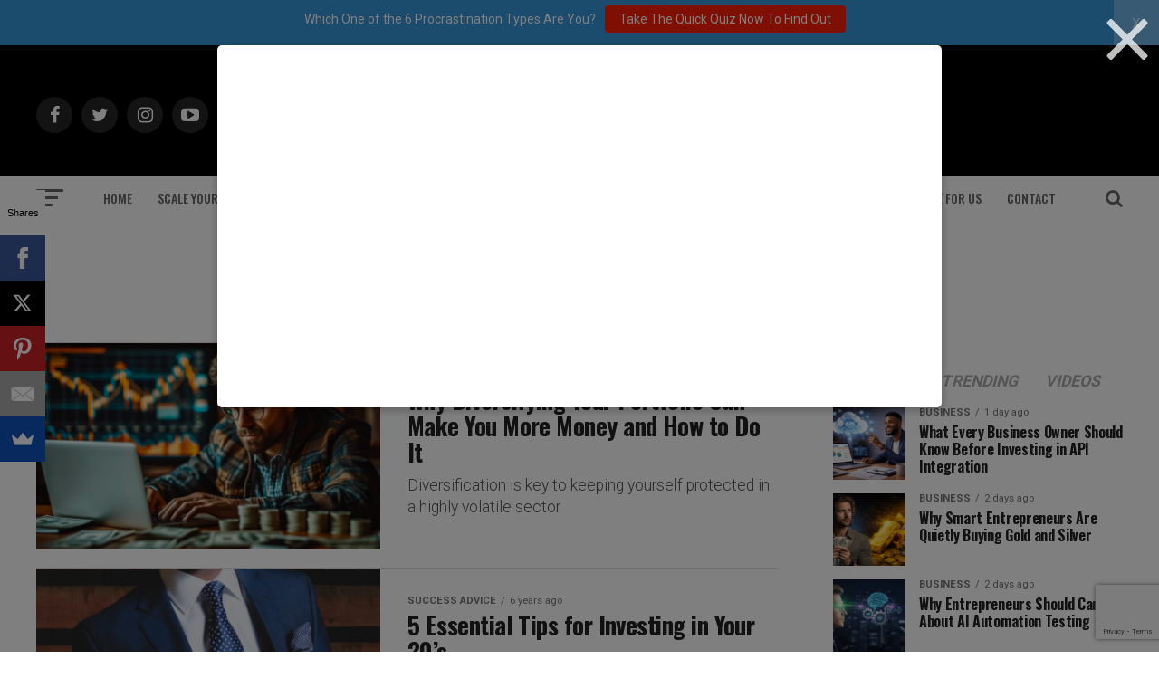

--- FILE ---
content_type: text/html; charset=utf-8
request_url: https://www.google.com/recaptcha/api2/anchor?ar=1&k=6Lf3X9sUAAAAAG4f5ODhieNg0u8-35W4IXqcVR84&co=aHR0cHM6Ly9hZGRpY3RlZDJzdWNjZXNzLmNvbTo0NDM.&hl=en&v=N67nZn4AqZkNcbeMu4prBgzg&size=invisible&anchor-ms=20000&execute-ms=30000&cb=mxw1v2yv3uh9
body_size: 48982
content:
<!DOCTYPE HTML><html dir="ltr" lang="en"><head><meta http-equiv="Content-Type" content="text/html; charset=UTF-8">
<meta http-equiv="X-UA-Compatible" content="IE=edge">
<title>reCAPTCHA</title>
<style type="text/css">
/* cyrillic-ext */
@font-face {
  font-family: 'Roboto';
  font-style: normal;
  font-weight: 400;
  font-stretch: 100%;
  src: url(//fonts.gstatic.com/s/roboto/v48/KFO7CnqEu92Fr1ME7kSn66aGLdTylUAMa3GUBHMdazTgWw.woff2) format('woff2');
  unicode-range: U+0460-052F, U+1C80-1C8A, U+20B4, U+2DE0-2DFF, U+A640-A69F, U+FE2E-FE2F;
}
/* cyrillic */
@font-face {
  font-family: 'Roboto';
  font-style: normal;
  font-weight: 400;
  font-stretch: 100%;
  src: url(//fonts.gstatic.com/s/roboto/v48/KFO7CnqEu92Fr1ME7kSn66aGLdTylUAMa3iUBHMdazTgWw.woff2) format('woff2');
  unicode-range: U+0301, U+0400-045F, U+0490-0491, U+04B0-04B1, U+2116;
}
/* greek-ext */
@font-face {
  font-family: 'Roboto';
  font-style: normal;
  font-weight: 400;
  font-stretch: 100%;
  src: url(//fonts.gstatic.com/s/roboto/v48/KFO7CnqEu92Fr1ME7kSn66aGLdTylUAMa3CUBHMdazTgWw.woff2) format('woff2');
  unicode-range: U+1F00-1FFF;
}
/* greek */
@font-face {
  font-family: 'Roboto';
  font-style: normal;
  font-weight: 400;
  font-stretch: 100%;
  src: url(//fonts.gstatic.com/s/roboto/v48/KFO7CnqEu92Fr1ME7kSn66aGLdTylUAMa3-UBHMdazTgWw.woff2) format('woff2');
  unicode-range: U+0370-0377, U+037A-037F, U+0384-038A, U+038C, U+038E-03A1, U+03A3-03FF;
}
/* math */
@font-face {
  font-family: 'Roboto';
  font-style: normal;
  font-weight: 400;
  font-stretch: 100%;
  src: url(//fonts.gstatic.com/s/roboto/v48/KFO7CnqEu92Fr1ME7kSn66aGLdTylUAMawCUBHMdazTgWw.woff2) format('woff2');
  unicode-range: U+0302-0303, U+0305, U+0307-0308, U+0310, U+0312, U+0315, U+031A, U+0326-0327, U+032C, U+032F-0330, U+0332-0333, U+0338, U+033A, U+0346, U+034D, U+0391-03A1, U+03A3-03A9, U+03B1-03C9, U+03D1, U+03D5-03D6, U+03F0-03F1, U+03F4-03F5, U+2016-2017, U+2034-2038, U+203C, U+2040, U+2043, U+2047, U+2050, U+2057, U+205F, U+2070-2071, U+2074-208E, U+2090-209C, U+20D0-20DC, U+20E1, U+20E5-20EF, U+2100-2112, U+2114-2115, U+2117-2121, U+2123-214F, U+2190, U+2192, U+2194-21AE, U+21B0-21E5, U+21F1-21F2, U+21F4-2211, U+2213-2214, U+2216-22FF, U+2308-230B, U+2310, U+2319, U+231C-2321, U+2336-237A, U+237C, U+2395, U+239B-23B7, U+23D0, U+23DC-23E1, U+2474-2475, U+25AF, U+25B3, U+25B7, U+25BD, U+25C1, U+25CA, U+25CC, U+25FB, U+266D-266F, U+27C0-27FF, U+2900-2AFF, U+2B0E-2B11, U+2B30-2B4C, U+2BFE, U+3030, U+FF5B, U+FF5D, U+1D400-1D7FF, U+1EE00-1EEFF;
}
/* symbols */
@font-face {
  font-family: 'Roboto';
  font-style: normal;
  font-weight: 400;
  font-stretch: 100%;
  src: url(//fonts.gstatic.com/s/roboto/v48/KFO7CnqEu92Fr1ME7kSn66aGLdTylUAMaxKUBHMdazTgWw.woff2) format('woff2');
  unicode-range: U+0001-000C, U+000E-001F, U+007F-009F, U+20DD-20E0, U+20E2-20E4, U+2150-218F, U+2190, U+2192, U+2194-2199, U+21AF, U+21E6-21F0, U+21F3, U+2218-2219, U+2299, U+22C4-22C6, U+2300-243F, U+2440-244A, U+2460-24FF, U+25A0-27BF, U+2800-28FF, U+2921-2922, U+2981, U+29BF, U+29EB, U+2B00-2BFF, U+4DC0-4DFF, U+FFF9-FFFB, U+10140-1018E, U+10190-1019C, U+101A0, U+101D0-101FD, U+102E0-102FB, U+10E60-10E7E, U+1D2C0-1D2D3, U+1D2E0-1D37F, U+1F000-1F0FF, U+1F100-1F1AD, U+1F1E6-1F1FF, U+1F30D-1F30F, U+1F315, U+1F31C, U+1F31E, U+1F320-1F32C, U+1F336, U+1F378, U+1F37D, U+1F382, U+1F393-1F39F, U+1F3A7-1F3A8, U+1F3AC-1F3AF, U+1F3C2, U+1F3C4-1F3C6, U+1F3CA-1F3CE, U+1F3D4-1F3E0, U+1F3ED, U+1F3F1-1F3F3, U+1F3F5-1F3F7, U+1F408, U+1F415, U+1F41F, U+1F426, U+1F43F, U+1F441-1F442, U+1F444, U+1F446-1F449, U+1F44C-1F44E, U+1F453, U+1F46A, U+1F47D, U+1F4A3, U+1F4B0, U+1F4B3, U+1F4B9, U+1F4BB, U+1F4BF, U+1F4C8-1F4CB, U+1F4D6, U+1F4DA, U+1F4DF, U+1F4E3-1F4E6, U+1F4EA-1F4ED, U+1F4F7, U+1F4F9-1F4FB, U+1F4FD-1F4FE, U+1F503, U+1F507-1F50B, U+1F50D, U+1F512-1F513, U+1F53E-1F54A, U+1F54F-1F5FA, U+1F610, U+1F650-1F67F, U+1F687, U+1F68D, U+1F691, U+1F694, U+1F698, U+1F6AD, U+1F6B2, U+1F6B9-1F6BA, U+1F6BC, U+1F6C6-1F6CF, U+1F6D3-1F6D7, U+1F6E0-1F6EA, U+1F6F0-1F6F3, U+1F6F7-1F6FC, U+1F700-1F7FF, U+1F800-1F80B, U+1F810-1F847, U+1F850-1F859, U+1F860-1F887, U+1F890-1F8AD, U+1F8B0-1F8BB, U+1F8C0-1F8C1, U+1F900-1F90B, U+1F93B, U+1F946, U+1F984, U+1F996, U+1F9E9, U+1FA00-1FA6F, U+1FA70-1FA7C, U+1FA80-1FA89, U+1FA8F-1FAC6, U+1FACE-1FADC, U+1FADF-1FAE9, U+1FAF0-1FAF8, U+1FB00-1FBFF;
}
/* vietnamese */
@font-face {
  font-family: 'Roboto';
  font-style: normal;
  font-weight: 400;
  font-stretch: 100%;
  src: url(//fonts.gstatic.com/s/roboto/v48/KFO7CnqEu92Fr1ME7kSn66aGLdTylUAMa3OUBHMdazTgWw.woff2) format('woff2');
  unicode-range: U+0102-0103, U+0110-0111, U+0128-0129, U+0168-0169, U+01A0-01A1, U+01AF-01B0, U+0300-0301, U+0303-0304, U+0308-0309, U+0323, U+0329, U+1EA0-1EF9, U+20AB;
}
/* latin-ext */
@font-face {
  font-family: 'Roboto';
  font-style: normal;
  font-weight: 400;
  font-stretch: 100%;
  src: url(//fonts.gstatic.com/s/roboto/v48/KFO7CnqEu92Fr1ME7kSn66aGLdTylUAMa3KUBHMdazTgWw.woff2) format('woff2');
  unicode-range: U+0100-02BA, U+02BD-02C5, U+02C7-02CC, U+02CE-02D7, U+02DD-02FF, U+0304, U+0308, U+0329, U+1D00-1DBF, U+1E00-1E9F, U+1EF2-1EFF, U+2020, U+20A0-20AB, U+20AD-20C0, U+2113, U+2C60-2C7F, U+A720-A7FF;
}
/* latin */
@font-face {
  font-family: 'Roboto';
  font-style: normal;
  font-weight: 400;
  font-stretch: 100%;
  src: url(//fonts.gstatic.com/s/roboto/v48/KFO7CnqEu92Fr1ME7kSn66aGLdTylUAMa3yUBHMdazQ.woff2) format('woff2');
  unicode-range: U+0000-00FF, U+0131, U+0152-0153, U+02BB-02BC, U+02C6, U+02DA, U+02DC, U+0304, U+0308, U+0329, U+2000-206F, U+20AC, U+2122, U+2191, U+2193, U+2212, U+2215, U+FEFF, U+FFFD;
}
/* cyrillic-ext */
@font-face {
  font-family: 'Roboto';
  font-style: normal;
  font-weight: 500;
  font-stretch: 100%;
  src: url(//fonts.gstatic.com/s/roboto/v48/KFO7CnqEu92Fr1ME7kSn66aGLdTylUAMa3GUBHMdazTgWw.woff2) format('woff2');
  unicode-range: U+0460-052F, U+1C80-1C8A, U+20B4, U+2DE0-2DFF, U+A640-A69F, U+FE2E-FE2F;
}
/* cyrillic */
@font-face {
  font-family: 'Roboto';
  font-style: normal;
  font-weight: 500;
  font-stretch: 100%;
  src: url(//fonts.gstatic.com/s/roboto/v48/KFO7CnqEu92Fr1ME7kSn66aGLdTylUAMa3iUBHMdazTgWw.woff2) format('woff2');
  unicode-range: U+0301, U+0400-045F, U+0490-0491, U+04B0-04B1, U+2116;
}
/* greek-ext */
@font-face {
  font-family: 'Roboto';
  font-style: normal;
  font-weight: 500;
  font-stretch: 100%;
  src: url(//fonts.gstatic.com/s/roboto/v48/KFO7CnqEu92Fr1ME7kSn66aGLdTylUAMa3CUBHMdazTgWw.woff2) format('woff2');
  unicode-range: U+1F00-1FFF;
}
/* greek */
@font-face {
  font-family: 'Roboto';
  font-style: normal;
  font-weight: 500;
  font-stretch: 100%;
  src: url(//fonts.gstatic.com/s/roboto/v48/KFO7CnqEu92Fr1ME7kSn66aGLdTylUAMa3-UBHMdazTgWw.woff2) format('woff2');
  unicode-range: U+0370-0377, U+037A-037F, U+0384-038A, U+038C, U+038E-03A1, U+03A3-03FF;
}
/* math */
@font-face {
  font-family: 'Roboto';
  font-style: normal;
  font-weight: 500;
  font-stretch: 100%;
  src: url(//fonts.gstatic.com/s/roboto/v48/KFO7CnqEu92Fr1ME7kSn66aGLdTylUAMawCUBHMdazTgWw.woff2) format('woff2');
  unicode-range: U+0302-0303, U+0305, U+0307-0308, U+0310, U+0312, U+0315, U+031A, U+0326-0327, U+032C, U+032F-0330, U+0332-0333, U+0338, U+033A, U+0346, U+034D, U+0391-03A1, U+03A3-03A9, U+03B1-03C9, U+03D1, U+03D5-03D6, U+03F0-03F1, U+03F4-03F5, U+2016-2017, U+2034-2038, U+203C, U+2040, U+2043, U+2047, U+2050, U+2057, U+205F, U+2070-2071, U+2074-208E, U+2090-209C, U+20D0-20DC, U+20E1, U+20E5-20EF, U+2100-2112, U+2114-2115, U+2117-2121, U+2123-214F, U+2190, U+2192, U+2194-21AE, U+21B0-21E5, U+21F1-21F2, U+21F4-2211, U+2213-2214, U+2216-22FF, U+2308-230B, U+2310, U+2319, U+231C-2321, U+2336-237A, U+237C, U+2395, U+239B-23B7, U+23D0, U+23DC-23E1, U+2474-2475, U+25AF, U+25B3, U+25B7, U+25BD, U+25C1, U+25CA, U+25CC, U+25FB, U+266D-266F, U+27C0-27FF, U+2900-2AFF, U+2B0E-2B11, U+2B30-2B4C, U+2BFE, U+3030, U+FF5B, U+FF5D, U+1D400-1D7FF, U+1EE00-1EEFF;
}
/* symbols */
@font-face {
  font-family: 'Roboto';
  font-style: normal;
  font-weight: 500;
  font-stretch: 100%;
  src: url(//fonts.gstatic.com/s/roboto/v48/KFO7CnqEu92Fr1ME7kSn66aGLdTylUAMaxKUBHMdazTgWw.woff2) format('woff2');
  unicode-range: U+0001-000C, U+000E-001F, U+007F-009F, U+20DD-20E0, U+20E2-20E4, U+2150-218F, U+2190, U+2192, U+2194-2199, U+21AF, U+21E6-21F0, U+21F3, U+2218-2219, U+2299, U+22C4-22C6, U+2300-243F, U+2440-244A, U+2460-24FF, U+25A0-27BF, U+2800-28FF, U+2921-2922, U+2981, U+29BF, U+29EB, U+2B00-2BFF, U+4DC0-4DFF, U+FFF9-FFFB, U+10140-1018E, U+10190-1019C, U+101A0, U+101D0-101FD, U+102E0-102FB, U+10E60-10E7E, U+1D2C0-1D2D3, U+1D2E0-1D37F, U+1F000-1F0FF, U+1F100-1F1AD, U+1F1E6-1F1FF, U+1F30D-1F30F, U+1F315, U+1F31C, U+1F31E, U+1F320-1F32C, U+1F336, U+1F378, U+1F37D, U+1F382, U+1F393-1F39F, U+1F3A7-1F3A8, U+1F3AC-1F3AF, U+1F3C2, U+1F3C4-1F3C6, U+1F3CA-1F3CE, U+1F3D4-1F3E0, U+1F3ED, U+1F3F1-1F3F3, U+1F3F5-1F3F7, U+1F408, U+1F415, U+1F41F, U+1F426, U+1F43F, U+1F441-1F442, U+1F444, U+1F446-1F449, U+1F44C-1F44E, U+1F453, U+1F46A, U+1F47D, U+1F4A3, U+1F4B0, U+1F4B3, U+1F4B9, U+1F4BB, U+1F4BF, U+1F4C8-1F4CB, U+1F4D6, U+1F4DA, U+1F4DF, U+1F4E3-1F4E6, U+1F4EA-1F4ED, U+1F4F7, U+1F4F9-1F4FB, U+1F4FD-1F4FE, U+1F503, U+1F507-1F50B, U+1F50D, U+1F512-1F513, U+1F53E-1F54A, U+1F54F-1F5FA, U+1F610, U+1F650-1F67F, U+1F687, U+1F68D, U+1F691, U+1F694, U+1F698, U+1F6AD, U+1F6B2, U+1F6B9-1F6BA, U+1F6BC, U+1F6C6-1F6CF, U+1F6D3-1F6D7, U+1F6E0-1F6EA, U+1F6F0-1F6F3, U+1F6F7-1F6FC, U+1F700-1F7FF, U+1F800-1F80B, U+1F810-1F847, U+1F850-1F859, U+1F860-1F887, U+1F890-1F8AD, U+1F8B0-1F8BB, U+1F8C0-1F8C1, U+1F900-1F90B, U+1F93B, U+1F946, U+1F984, U+1F996, U+1F9E9, U+1FA00-1FA6F, U+1FA70-1FA7C, U+1FA80-1FA89, U+1FA8F-1FAC6, U+1FACE-1FADC, U+1FADF-1FAE9, U+1FAF0-1FAF8, U+1FB00-1FBFF;
}
/* vietnamese */
@font-face {
  font-family: 'Roboto';
  font-style: normal;
  font-weight: 500;
  font-stretch: 100%;
  src: url(//fonts.gstatic.com/s/roboto/v48/KFO7CnqEu92Fr1ME7kSn66aGLdTylUAMa3OUBHMdazTgWw.woff2) format('woff2');
  unicode-range: U+0102-0103, U+0110-0111, U+0128-0129, U+0168-0169, U+01A0-01A1, U+01AF-01B0, U+0300-0301, U+0303-0304, U+0308-0309, U+0323, U+0329, U+1EA0-1EF9, U+20AB;
}
/* latin-ext */
@font-face {
  font-family: 'Roboto';
  font-style: normal;
  font-weight: 500;
  font-stretch: 100%;
  src: url(//fonts.gstatic.com/s/roboto/v48/KFO7CnqEu92Fr1ME7kSn66aGLdTylUAMa3KUBHMdazTgWw.woff2) format('woff2');
  unicode-range: U+0100-02BA, U+02BD-02C5, U+02C7-02CC, U+02CE-02D7, U+02DD-02FF, U+0304, U+0308, U+0329, U+1D00-1DBF, U+1E00-1E9F, U+1EF2-1EFF, U+2020, U+20A0-20AB, U+20AD-20C0, U+2113, U+2C60-2C7F, U+A720-A7FF;
}
/* latin */
@font-face {
  font-family: 'Roboto';
  font-style: normal;
  font-weight: 500;
  font-stretch: 100%;
  src: url(//fonts.gstatic.com/s/roboto/v48/KFO7CnqEu92Fr1ME7kSn66aGLdTylUAMa3yUBHMdazQ.woff2) format('woff2');
  unicode-range: U+0000-00FF, U+0131, U+0152-0153, U+02BB-02BC, U+02C6, U+02DA, U+02DC, U+0304, U+0308, U+0329, U+2000-206F, U+20AC, U+2122, U+2191, U+2193, U+2212, U+2215, U+FEFF, U+FFFD;
}
/* cyrillic-ext */
@font-face {
  font-family: 'Roboto';
  font-style: normal;
  font-weight: 900;
  font-stretch: 100%;
  src: url(//fonts.gstatic.com/s/roboto/v48/KFO7CnqEu92Fr1ME7kSn66aGLdTylUAMa3GUBHMdazTgWw.woff2) format('woff2');
  unicode-range: U+0460-052F, U+1C80-1C8A, U+20B4, U+2DE0-2DFF, U+A640-A69F, U+FE2E-FE2F;
}
/* cyrillic */
@font-face {
  font-family: 'Roboto';
  font-style: normal;
  font-weight: 900;
  font-stretch: 100%;
  src: url(//fonts.gstatic.com/s/roboto/v48/KFO7CnqEu92Fr1ME7kSn66aGLdTylUAMa3iUBHMdazTgWw.woff2) format('woff2');
  unicode-range: U+0301, U+0400-045F, U+0490-0491, U+04B0-04B1, U+2116;
}
/* greek-ext */
@font-face {
  font-family: 'Roboto';
  font-style: normal;
  font-weight: 900;
  font-stretch: 100%;
  src: url(//fonts.gstatic.com/s/roboto/v48/KFO7CnqEu92Fr1ME7kSn66aGLdTylUAMa3CUBHMdazTgWw.woff2) format('woff2');
  unicode-range: U+1F00-1FFF;
}
/* greek */
@font-face {
  font-family: 'Roboto';
  font-style: normal;
  font-weight: 900;
  font-stretch: 100%;
  src: url(//fonts.gstatic.com/s/roboto/v48/KFO7CnqEu92Fr1ME7kSn66aGLdTylUAMa3-UBHMdazTgWw.woff2) format('woff2');
  unicode-range: U+0370-0377, U+037A-037F, U+0384-038A, U+038C, U+038E-03A1, U+03A3-03FF;
}
/* math */
@font-face {
  font-family: 'Roboto';
  font-style: normal;
  font-weight: 900;
  font-stretch: 100%;
  src: url(//fonts.gstatic.com/s/roboto/v48/KFO7CnqEu92Fr1ME7kSn66aGLdTylUAMawCUBHMdazTgWw.woff2) format('woff2');
  unicode-range: U+0302-0303, U+0305, U+0307-0308, U+0310, U+0312, U+0315, U+031A, U+0326-0327, U+032C, U+032F-0330, U+0332-0333, U+0338, U+033A, U+0346, U+034D, U+0391-03A1, U+03A3-03A9, U+03B1-03C9, U+03D1, U+03D5-03D6, U+03F0-03F1, U+03F4-03F5, U+2016-2017, U+2034-2038, U+203C, U+2040, U+2043, U+2047, U+2050, U+2057, U+205F, U+2070-2071, U+2074-208E, U+2090-209C, U+20D0-20DC, U+20E1, U+20E5-20EF, U+2100-2112, U+2114-2115, U+2117-2121, U+2123-214F, U+2190, U+2192, U+2194-21AE, U+21B0-21E5, U+21F1-21F2, U+21F4-2211, U+2213-2214, U+2216-22FF, U+2308-230B, U+2310, U+2319, U+231C-2321, U+2336-237A, U+237C, U+2395, U+239B-23B7, U+23D0, U+23DC-23E1, U+2474-2475, U+25AF, U+25B3, U+25B7, U+25BD, U+25C1, U+25CA, U+25CC, U+25FB, U+266D-266F, U+27C0-27FF, U+2900-2AFF, U+2B0E-2B11, U+2B30-2B4C, U+2BFE, U+3030, U+FF5B, U+FF5D, U+1D400-1D7FF, U+1EE00-1EEFF;
}
/* symbols */
@font-face {
  font-family: 'Roboto';
  font-style: normal;
  font-weight: 900;
  font-stretch: 100%;
  src: url(//fonts.gstatic.com/s/roboto/v48/KFO7CnqEu92Fr1ME7kSn66aGLdTylUAMaxKUBHMdazTgWw.woff2) format('woff2');
  unicode-range: U+0001-000C, U+000E-001F, U+007F-009F, U+20DD-20E0, U+20E2-20E4, U+2150-218F, U+2190, U+2192, U+2194-2199, U+21AF, U+21E6-21F0, U+21F3, U+2218-2219, U+2299, U+22C4-22C6, U+2300-243F, U+2440-244A, U+2460-24FF, U+25A0-27BF, U+2800-28FF, U+2921-2922, U+2981, U+29BF, U+29EB, U+2B00-2BFF, U+4DC0-4DFF, U+FFF9-FFFB, U+10140-1018E, U+10190-1019C, U+101A0, U+101D0-101FD, U+102E0-102FB, U+10E60-10E7E, U+1D2C0-1D2D3, U+1D2E0-1D37F, U+1F000-1F0FF, U+1F100-1F1AD, U+1F1E6-1F1FF, U+1F30D-1F30F, U+1F315, U+1F31C, U+1F31E, U+1F320-1F32C, U+1F336, U+1F378, U+1F37D, U+1F382, U+1F393-1F39F, U+1F3A7-1F3A8, U+1F3AC-1F3AF, U+1F3C2, U+1F3C4-1F3C6, U+1F3CA-1F3CE, U+1F3D4-1F3E0, U+1F3ED, U+1F3F1-1F3F3, U+1F3F5-1F3F7, U+1F408, U+1F415, U+1F41F, U+1F426, U+1F43F, U+1F441-1F442, U+1F444, U+1F446-1F449, U+1F44C-1F44E, U+1F453, U+1F46A, U+1F47D, U+1F4A3, U+1F4B0, U+1F4B3, U+1F4B9, U+1F4BB, U+1F4BF, U+1F4C8-1F4CB, U+1F4D6, U+1F4DA, U+1F4DF, U+1F4E3-1F4E6, U+1F4EA-1F4ED, U+1F4F7, U+1F4F9-1F4FB, U+1F4FD-1F4FE, U+1F503, U+1F507-1F50B, U+1F50D, U+1F512-1F513, U+1F53E-1F54A, U+1F54F-1F5FA, U+1F610, U+1F650-1F67F, U+1F687, U+1F68D, U+1F691, U+1F694, U+1F698, U+1F6AD, U+1F6B2, U+1F6B9-1F6BA, U+1F6BC, U+1F6C6-1F6CF, U+1F6D3-1F6D7, U+1F6E0-1F6EA, U+1F6F0-1F6F3, U+1F6F7-1F6FC, U+1F700-1F7FF, U+1F800-1F80B, U+1F810-1F847, U+1F850-1F859, U+1F860-1F887, U+1F890-1F8AD, U+1F8B0-1F8BB, U+1F8C0-1F8C1, U+1F900-1F90B, U+1F93B, U+1F946, U+1F984, U+1F996, U+1F9E9, U+1FA00-1FA6F, U+1FA70-1FA7C, U+1FA80-1FA89, U+1FA8F-1FAC6, U+1FACE-1FADC, U+1FADF-1FAE9, U+1FAF0-1FAF8, U+1FB00-1FBFF;
}
/* vietnamese */
@font-face {
  font-family: 'Roboto';
  font-style: normal;
  font-weight: 900;
  font-stretch: 100%;
  src: url(//fonts.gstatic.com/s/roboto/v48/KFO7CnqEu92Fr1ME7kSn66aGLdTylUAMa3OUBHMdazTgWw.woff2) format('woff2');
  unicode-range: U+0102-0103, U+0110-0111, U+0128-0129, U+0168-0169, U+01A0-01A1, U+01AF-01B0, U+0300-0301, U+0303-0304, U+0308-0309, U+0323, U+0329, U+1EA0-1EF9, U+20AB;
}
/* latin-ext */
@font-face {
  font-family: 'Roboto';
  font-style: normal;
  font-weight: 900;
  font-stretch: 100%;
  src: url(//fonts.gstatic.com/s/roboto/v48/KFO7CnqEu92Fr1ME7kSn66aGLdTylUAMa3KUBHMdazTgWw.woff2) format('woff2');
  unicode-range: U+0100-02BA, U+02BD-02C5, U+02C7-02CC, U+02CE-02D7, U+02DD-02FF, U+0304, U+0308, U+0329, U+1D00-1DBF, U+1E00-1E9F, U+1EF2-1EFF, U+2020, U+20A0-20AB, U+20AD-20C0, U+2113, U+2C60-2C7F, U+A720-A7FF;
}
/* latin */
@font-face {
  font-family: 'Roboto';
  font-style: normal;
  font-weight: 900;
  font-stretch: 100%;
  src: url(//fonts.gstatic.com/s/roboto/v48/KFO7CnqEu92Fr1ME7kSn66aGLdTylUAMa3yUBHMdazQ.woff2) format('woff2');
  unicode-range: U+0000-00FF, U+0131, U+0152-0153, U+02BB-02BC, U+02C6, U+02DA, U+02DC, U+0304, U+0308, U+0329, U+2000-206F, U+20AC, U+2122, U+2191, U+2193, U+2212, U+2215, U+FEFF, U+FFFD;
}

</style>
<link rel="stylesheet" type="text/css" href="https://www.gstatic.com/recaptcha/releases/N67nZn4AqZkNcbeMu4prBgzg/styles__ltr.css">
<script nonce="nVlojTAUJ45ArfZJd3-OwQ" type="text/javascript">window['__recaptcha_api'] = 'https://www.google.com/recaptcha/api2/';</script>
<script type="text/javascript" src="https://www.gstatic.com/recaptcha/releases/N67nZn4AqZkNcbeMu4prBgzg/recaptcha__en.js" nonce="nVlojTAUJ45ArfZJd3-OwQ">
      
    </script></head>
<body><div id="rc-anchor-alert" class="rc-anchor-alert"></div>
<input type="hidden" id="recaptcha-token" value="[base64]">
<script type="text/javascript" nonce="nVlojTAUJ45ArfZJd3-OwQ">
      recaptcha.anchor.Main.init("[\x22ainput\x22,[\x22bgdata\x22,\x22\x22,\[base64]/[base64]/[base64]/[base64]/[base64]/UltsKytdPUU6KEU8MjA0OD9SW2wrK109RT4+NnwxOTI6KChFJjY0NTEyKT09NTUyOTYmJk0rMTxjLmxlbmd0aCYmKGMuY2hhckNvZGVBdChNKzEpJjY0NTEyKT09NTYzMjA/[base64]/[base64]/[base64]/[base64]/[base64]/[base64]/[base64]\x22,\[base64]\\u003d\\u003d\x22,\x22woLCtGTDj8KnA8OxfcOPW8O1wqvCicKYX8O6wpvCpMOMaMOJw6DDgMKLBTrDkSXDm0PDlxp3XBUUwoTDhzPCtMO6w7DCr8OlwpZLKsKDwpNmDzhgwo1pw5RpwoDDh1QcwqLCixkvD8Onwp7ClsKjcVzCh8OGMMOKCsKJKBkdRnPCosKObcKcwop7w4/Cig0ywrQtw53CusKkVW1zUC8KwpvDoxvCt2jCoEvDjMO6N8Klw6LDkBbDjsKQfBLDiRRWw6InScKpwonDgcOJMsOywr/CqMKHAWXCjljCkA3CtE7Drhkgw5E4WcOwdsKew5QuT8K3wq3CqcKrw7YLAV/[base64]/CjxHDmR4Wwok8wrXDogPClDl8f8Orw7jDlVXDoMKUCBnCgy1RwqbDnsOTwrBnwqU4UcOhwpfDnsO8JH9dShnCji0awoIBwpRjD8KNw4PDl8Osw6MIw5sUQSg/Y1jCgcKEGQDDj8OoT8KCXTjCgcKPw4bDusO+K8OBwqcUUQY3wqvDuMOMblPCv8O0w6XCt8OswpYfG8KSaGIBO0xKJsOeesKbacOKVjDCuw/DqMOFw6NYSQHDs8Obw5vDsjhBWcOLwpNOw6Jyw5kBwrfCrlEWTQPDulTDo8Oja8OiwolQworDuMO6wpjDu8ONAEBAWn/DgVg9wp3DmD84KcOGC8Kxw6XDpMOVwqfDl8KvwrkpdcOIwqzCo8KcUMKvw5wIT8Ktw7jCpcO9eMKLHj/ChwPDhsOVw6JedEwuZ8Kew5DCq8KHwrxxw7pJw7cbwpxlwosaw7tJCMKbJ0YxwqDCrMOcwoTChMKLfBELwpPChMOfw4h9TyrCgcO5wqEwfcK9aAl3FsKeKgNow5pzAsOeEiJfV8KdwpV4I8KoSy3CsWsUw4RXwoHDncOBw7zCn3vCiMK/IMKxwp/Cr8KpdgjDosKgwojCrBvCrnU9w6rDlg84w5lWbzvCncKHwpXDonPCkWXCpsKqwp1Pw5gUw7YUwpQQwoPDlwoOEMOFSMOVw7zCsgFxw7pxwqAPMMOpwrvCqizCl8K/IMOjc8K0wpvDjFnDizJcwpzCucOqw4cPwpZ8w6nCosOtbh7DjHFDAUTChw/CngDCuSNWLjvCtsKAJCpSwpTCiXDDtMOPC8KLAnd7WcOBW8Kaw7DClG/ChcKjLMOvw7PCgMKlw41ILGLCsMKnw49rw5nDicOWFMOcWMK8wqjDuMONwrs3YsODT8K/CsOvwookw7NEWUhfUz/CmMKjGGrDiMOew5RPw4vDgsOeZ2zDvGd3wqbDtyEvBF03GsKTTMKta1Vuw4jDhFgQw5HCriBkFsKld1TDgMOBwrAKwqx5wrIbw4vCtsKJwp/DlUzDj2w9w5p4YMOuYU/CpMOAH8OiKTjCnDkgw5jCuVnCrcOBw4nCm1tkNizCgcKPw5pULMK/wr93wrHDhArDgjgmw6wgw5E8woXDsy5Zw4Y3JcOVIQpyEBPDrMOTUjXCusOTwpVFwrBew7DChsOVw74bXcO2wrs/JGvDgcKdw4ALwq8bIMOQwptXB8KwwpzDnmfCkEbCgMKFwoJoT0EcwrdTd8KCRUcfwpFNGMKGwonColo0bcKqbsKcdsKJP8OYHnfDmHDDmsKuVcK6UmA1w6hiFhXDlcKcw6EbesKgHsKZw4zDoAHCrTvDpQdGUcK9OcKpw4fDmkjCrxJdJA3DpiQXw5lVw7lNw6DChW/DmsOtLQ3DuMKAwod+MsKewoTDnWrCgMK+wrURw7oPYMKCBcObMMK6U8KBKMOJRmDCjGTCqMOXw5jDjw7ChSI9w60pLmzDhsOyw7jCpMONMVLChE7Cn8Kjw6rCmyxhH8KIw45Mw4LDuHnDs8KuwqYRw64IdWXDuiIsSB/DssOPU8OcNMKXwqvCrBo4f8OOwqwuw7/CoVIdZ8O3wp4GwpDCmcKSw7Zbwos6DgJDw6olMwDCn8KJwpFXw4PDvwMAwpY9VGFoVFPChm5awrnDt8KyT8KAAMOEfQHDoMKZw6/DqMO1wrBhw5tgJwHDpyLDszUiwpDDr0F7L3LDrwBTeyNtw5DDvcK8wrJ/w67CscOyEsOFFsKkOMKlOkxmwrnDsyLDik7Du1nCpn7DvcOgEMOAVCwkXFcRBcOgw6wcw5R0esO6wrXDrlF+HxEPwqDCjiMcIBLChC01wrLDnRkAFMKdZ8KqwqzDg3xMwokcw6/[base64]/aE0Bw4zCsibCvjDCtcOCw53Dhghiw4tOw7c/F8OBw6HDsFdlwrcAFkdPw7kQA8OCCDXDoT0Xw787w7zCuGlIHDthwr4jJcORGVd9IMK7SsKbAEFww4HDqsK1wrpWLEfCmBHCg2TDl1deLB/ChSDCrsKVBsO4woMWZhEbw6MUNgzCjglAUwomHTI1LhQSwpRpw4ZGw4UsP8KUMsOpe0PCoiZEEwHClcOOwqfDuMO9wpYrV8OaFWbCsVHDv2J4wqxtcsOEeyxqw5smwpPDmMOtwq5sW3cyw6UOS1/DucKQUWwxQFF9VW1jSgBSwr5rw5bDsggswpIXw4Ecwo8Hw7kfw6Ybwq8vw5bDsQvCngIRw5/DrHhhIjUxWn8dwptaMEoGUljCgMOxw4/DtXrDgkzDgz7ClV8REnNTS8OSw53DjDZDIMO0w4ZcwrzDgsO3w65mwph5HMOeacKoOiXCgcKpw5l4BcKhw7JEw4XCrAbDoMOIIT7Ds3oHZjLCjMOPTsKVwpo1w7bDj8Oxw4/CuMOuP8KdwoJKw57Chy3Dr8Ogw5fDlMOewoZxwrkZQU5Nw7MFM8OwR8Ozwoluw5vDpMOww7EiAjXCmcOfw4jCqxnDocKfMsO9w47DpcONw6TDm8O4w7DDoTg5NFt4L8OwbHjCuwPDjXkkTQNibMO/wobDiMKxdsOtwqsXCMOGRMKvwoZwwoM1ccOSw58Gwp7CimIAZ3gywrHCu17Dk8KKHS/[base64]/Cgw4nwopGw6LCtivDkcOdOGFhwpJKwrhPXAHDhcOWKUHCl2kgwqZww4g4ZMOydQ8dwpDCrMKyacKcw4tew489cjcaX2/CsGgEKMOAXRnDoMOOWsKlX3A/DcKZU8KZw4vDlmjChsOxwrgyw610I19EwrfCrzNqXMOUwqgcwp/Cj8KGPG4Qw4jDvhBjwrLCqhBZfEDCvyHCocOeYmkPwrbDksO9wqZ1wrLDmD3DmnLCiyPDnHwDfi3Ct8Kmwqx3OcKjSyYJwq88w4kcwp7DlTQMHcOjw4rDtMKwwqLDlcKgOcK2M8OxAMO/[base64]/[base64]/[base64]/LhTCiiFELyPDsHbDhSEHw5IrVBAwUz8daCzCoMOMN8OZX8KfwoHDnR/Clg7DisOowr/DpVlMw7fCocOrwpABPcKGa8Ogwq/[base64]/QMOkw5vDtSHDrj/DrSfDjBZ/GV0owrYWwo3CmAcoSMOML8Ocw4N8cywuwokbdSXDtC/[base64]/[base64]/w4LCocKhHcKUdcKGwrTCgcOiw6ZTSnkUKsOwHzteJB4Pw7nCrcK7WmBFZSxBAsKZwrJNwrRkw74Gw7spw4fCnx0RNcOjwrkIHsOxw4jDjhADwpjDgW7CksORSxvCrcK3UyYGwrN7wpdZwpdfY8KtIsO/KQPDt8K5QMK7dxc2csOAwoMxw6Z7P8O5ZnQXwrrCkXcMJsK9MWbCiUDDiMK7w5vCq2hdWsKTNcKzBirCmsOVKyLDosOdTW/DksK2Sz7DoMK6CT3CljLDnwHChxXDqnTDrGIWwrvCtMOndsK+w7sNw5BgwpvCgsKAGWAKGSxfwr/Ds8KAw48ZwqXCumPChkUOG2LCqsK3RQLDl8KJGWTDm8KrXlvDsx/DmMOkDSvCuxfDisKGw5p7csOTW1pnw7oQw4nCucKiwpVgMwMtw6fDs8KAJcOrwqzDvMOew55UwpU4GBxlAg/Dg8KndX7Dt8OcwpLCpH/Cqg7CuMKACMKtw6MFwqPChVxVGVsDw5zCj1TDtsKIw6DDkU8QwrdGw7kAQsK0w5XCo8O3IcKGwr5Yw55Xw4UPb3NfEyXCnH7CgFTCucK/R8OyN3cnwq9wLsORLBJHw6TCvsKcaEfDtMKCO3AYU8KyDMKFLE/DkD4mw4ZVb0HCklhTDFDCiMOrIsOfw5HCgQkEwotbw5Qdwr7DpSQgwovDvsO5w5B/wpzDocK4w5IOccOowpfCpSc7fsOhOsOhKlshw5lcSSbDtsK7bMKhwqcbcMKLdnjDi37CrMK5wojDgMKDwrpwAMKJUMK5woXDhcKdw7F7w7DDpgzCs8Kbwq8zfC5hPVQrwobCrMKLScKbWcKiZDrDnjvCpMOMwrsDw5E3UsO0ESQ8w6HCrMOvH1RmLX7DlsK/TCTDqXRgPsOcWMKBIg4jwqnCksOJwq/Dr2pfeMOxwpLCosKWw4BRw4lUw5cswp3ClsOwAcK9H8Ovw6Mlw546AMK8NW1zw7PCjxpDw6fCr2JAwrrDoHjDg1Eew5LDs8Odwo9RYXLDpcOJwqVdDsOaW8K/w7MOJMOCA0kjRinDpsKMVcOnOsOwBgJZVMOSFcKbRGpXMzHDiMObw5tkYMOiQ1cNAW1vw4fCkMOtUkfDrBXDsSLDmx3DocK2woUYcMOkwoPCkiXChcO1ZiLDhnoifA5XSMKGZsKaYCDCtXZEwqgnCxLCuMKBw63ClsK/EVpVwoTDgWtLEHTCgMK3w63CocOEw4rCm8KAwrvDusKmwoByYTLClcOIDiY5C8OFwpMZw6fDvMKKw4/[base64]/CmDYceMKjw71HN8Ozw7dtwqDCnhLCu28tw5PDr8K4w4/DkcOnIcOkw5HDlMKBwogvasKQUGpRw43CpsKXwrrDmkpQHhwhHMKEeWDCicORTSHDjsKtw57DvMKgw4DCpsOVU8Ksw53DmMOgScKTZsKNwpEgJFPCh013acOiw4LDs8KrRcOmaMOmwqccDULChTzDnDNeAhJ0eA5tMXspwrUXw7Ekwq7CjMK1BcKFw5bDmXB/Hn8HBsKWVQzDhsKvw7DDqsK+KmbCisOLc0vDjsK8XVbDpT03wp/CjSggwqzDmDRYeyrDhcO0SW8HbQpNwq3Dt0xkCTR4wrFnOMOXwo0jCMK1w4FCwpw9eMOWw5HDmSMcw4TDsVbCqsKzUH/DkcOhXcOLQMKGw5nDmsKENW0nw5LDhlVqFcKPw604UCfDqhQrwptWOmJMw4nCnGhbwonDvMOOS8K3wq/CgjbDkFkiw5nDvRtzdWQDHkLDk2Z8B8OwcQXDjcKiwrhzeGtKwrgewrw6JUrCpsKNUmJWOXIYwq3CmcKsCAzCjiHDu2k4UsOSbsKfwrIcwofCnMO5w7fCmMOzw4UbAsKswpAQPMK5w6jCg0jClsKLw6DCl1xMwrDCmErCjQLCu8O+RxbDl25+w4/ChzYyw4fDpsKkw5bDhD/CqcOYw5B+wrfDqk7ChcKVCgQ/w73DpS3Dv8KOXcKXacOHHD7Cm3FnUcK+VMO7WxvCtMOLwpJzPmLCrUI0a8OEw5zCn8K8QsK7H8OhacKSw7jCoFPDjRXDvMKuKsKCwo97wpvDgBB6a2/DrgrCpExCCXBnwoXCmUTCvsO7P2TClcKkecKoc8KscjnCssKkwrrDhMKyJhTCsU/DsEU/w4XCr8Ktw53CicK+wqZSfgjCoMOjwqVzLcOVwr/Djg7DuMK8wprDkmtVR8ONwqo2KcK/w57Cnn8qHVXDvxU4w5vDmMK/w6otYm7CvBFww5jCl1MPe3PDqG00VcOOw7w4FsO+UXFQw6jCt8Kow57DmMOmw7jDgFfDmcOVw6rCr0/DksOkw5DCgcK8wrFkPRHDvcKjw7rDoMOsJCkaCTDDkcOAw6Q/[base64]/Chk40wrhaU8K6EMKhGsK+MsOBdRnDqsO7wqkSJDHDlydpwq7CiG5SwqpcdkMTwq0Tw7gbw5LCoMKxP8KPRjtUw6wROsO5wovChMO+NkPCuD1Nw6Axw4PDl8O5MkrDgsOjdgnDjsKrwqfCr8O/[base64]/GMKyKHHCu8KwwqXDp3YQRC3DlMK2acOTwpR4fz7DrXR+wp/DvT3CjFTDsMOvYsKSZ3fDnWfCmRDDusOBw5TDs8O1wo3Ct3oNwoLDvcKoDcOEw5NMXsK4fMK9wr0eHcKLwpFlZMKyw6zCkjECfhnCtMK3ZTRLwrJIw5/CicK0PsKZwqBCw6fCkcOYVU8tE8KVK8Obwp7Cu3rCjcKLw7bCksOWPcOEwqTDksKoLAXCiMKWKsOLwoEtGTM0QMOawoh7J8OQwrTCuivDgcKXfg/CkFzDosKIE8KSw4XDucKgw6kmw4sZw4Nyw4cpwrHCnU9gw53Dr8O3VjR9w6g0woFmw7Jzw6MnGsK+wqDChXlHR8KIfcOww5PDosOIHCPCokHCp8O1GMKdJX3Cu8O6wovDq8OQRX7Duk8LwpgIw4PCg1N/[base64]/DmMKnwqbCoyUYw6fCtk9HKsKjXyvDl8KZw5fDk8OjWRk5EMKJa3DCjBZxw6zCr8KRb8Oyw5nDqCPClAzDuC3DvDnCr8Oyw5HDkMKMw6IdwovDp07ClMK4ASZTwqwCwqvDgsOsw77Dm8O6wrY7wrzCq8KhdGnDokvDiGBePMKuAcOWPj9zPzHCjG8Uw7kzwp/DrWMkwrQbw7JMPxXDtMKPwoXDpMOPQ8OpHsOXdH/[base64]/Di8OJwp5yHVrCsznCm8KnHhFOUcO3WcKnw6zCisKOHVkJwpIGw4DCqMOtb8KSfsKLwq8GdDTDtn43RsOYw6l+wr7DtMK8RMOlw73DpHhCXkTDv8KDw77CsTbDlcOnVsOnKcOfY2nDqcOqwqLDp8OJwpnDtcK8IBTCsCplwpgzT8K/IMK4EATCgwoHdQY6woPClkkYRh95XMOwLMKFwrobw4FuJMKCJD3Dt2LDocKHaW/Dmh5BM8OfwprDqVjDi8K9wqBNeBjChcKowovCrVU0w7TCqXzDhsK+wo/DqzbDoXzDpMKow6l3OcOgFsKdw4pBaQ3CmWMgN8OpwrQSwo/DsVfDrUfDr8OtwpXDsHDCicK+wp/DmsKlbSVGKcOew4nCrcK1ET3DkFHCtcOKQlTCu8OiTMOawofCs1/DqcO3wrPCtRRdwpkKw53CqMK7wrvChTAMTRXDlkXDlcKjF8KEeiVOISwWL8K2wqF5wpDCi1wJw6J7wpQQMmddw5ByFRnCsmPDgBJNwq9Vw7LChMKafcKjIS82wpvCqcOhMwN8wqYiw5BaSifCtcO5w5QRZ8Obw5fDlDZ8O8Ocw7bDlWdRwoRGF8ODUl/DkXDCu8Ouw5Naw5nCgMKPwonCnMOlWV7DgMKawrY8OsOpw4jDhXYTwpo+DTIawpRmw5vDisObUA8JwpV1w6bCnsOHEMOfw4Ehw4sYB8OIwoYgwpXCkQdEG0VYwqcawoTDocO9wpfDq08rwoBfw7/DjE7DjcO8wpovbMOOIjjCl0wkc3bDuMOvIcKww4R6XWjCkjEUT8KZw6vCo8KAwqjCscKZwrzCjsOPAzrCh8KndcKRwpPCkiZpD8O7w7nCtcK/wr3CrxjCusOjQnVYesOdSMK/cggxZ8OifFzCvsKbKlctw583IWk8wpzDmsO7wpvDtsKfWmpQw6FXwpwAwofDmzMhw4Ncwp/[base64]/Ch10Hw7UDw4nDiMKBD14awonDsMOHwrXClBjCqsO5PREvwr1/[base64]/DgsOSawJLw7pQRG/ClcK0w7bDksOZwrMDccK/BCUrw5QQwrdow6vDi2MfFsOfw5LDosK8w6nCmsKKwqrDigEPwqnCvMO7w7BmJ8KQwqddwozDg1XCmcKMwozCiV8fw7JFw6PCkizCs8KuwoQ0YsOwwpPDmsOlUy/[base64]/O8KRQzbDm8O2w5zCtxwhFMOvwpwnwosbWsK6CcOnwp48PVsfI8Kcwp/[base64]/Dk2DDrMOvHSfDl8Ozw7YqC8OFw5zDrhIzwrc4wqXClsOVw7wrw6Ruc3zCujh5w41Uw7DDvsKBAW7CgkBGIEvCp8KwwpICw73CtD7DtsORw63CqcKHL3ILwo5zwqI4W8OFBsK2w7TCpcK+wqPCuMOIwrtbbG/DrydFKnVhw4J6I8K7wqFWwq5KwpvDlcKCV8OqKxrCo3zDuGLCo8OSaUQIw5vCq8OQCk3DvVotwqfCtsK/[base64]/DoHUGHAHDrMK9w63DrcKuwoFUATzDm0/Co3MYM3Q6woBaMsKiw6vDu8KHwqHDgcOUw5PCqsKTDcK8w5QHIsKPKjgYaXvCscOpw7siwp8kwpIueMOOw5LDkAtfwrslYG4NwrZOwpt/[base64]/CusONSENQwqsGw4wUw4bCkT3CrsOOGF3CilHCmEvCpjNvTiDCjFJwdyg6w4IOw5IHRiDDisORw7DDq8OIEBZyw5J8B8Kuw4MIwrRfTMO9wobChRVnw7pMwrfDnx5Jw5Q1wpnCsTHDjW/[base64]/asK3w6x5E0BvbD/Dj8OkHlQJwpvDg1HCkgHCgMOyRsOuw7Elw51swqMew7PCiwjCvQFKRRkPR3/[base64]/w7nDoCPDoMKVf2trfcOvw7J/w6XCk1RuTcKlw6sONTPCjyJjHEcQYR7DssK/[base64]/[base64]/CrwY2w4Yzw6NUwqDDnmfCksO2NMKsQsOgcMOAW8OPPsOQw4LCgTfDl8Kow4TChmnCtWzCpD/[base64]/DrsOUw5J3E8K3bcORRivDryhwWyQJH8OyYcKTw68CZWXDlBXDl1/CqMO/wqTDuy8qwqbDjFXClBfDrsK/O8KhVcKUwrfDnMO1f8Odw5/DlMK2cMKrw4d/wpAJLMKjNcKBacOiw6M6enrDiMOvwrDDsB9zK3rDkMOFQ8Ozw5onIsOqwoXDtsKawqPDqMKbwrXCjUvClsKqFcKwG8KPZsOywq4wHMOtwqMkw7pQwqMaVm/DucONQ8OdPSrDvcKMwrzCuVk0wr4Pam5GwpzDmDfCpcK6wo4FwpVdO3zCh8ObWsOqWhoBFcOyw4jCuk/[base64]/TDzDoXxCRX4UYjV/wqnCtMKnCsKIOMKpw73DsRfDnULCujk4wr0rwrHDjVkvBxBKcMOydQtAw5nDkUTCk8KIwrpxwp/CuMOEw7/[base64]/Ds8OsO07CpRvDsU7CnHDDjMO2ScKyw6czP8K6HMKow5cWGcKHwp5uQMK9wrckHS3CjsKcJ8Okwo9aw4FJVcK+w5TDkcOgwoLDn8OfdBouWgdkw7EOE07DplNGw4bDgGo1KjjDnMK3I1IhOl/Cr8OYwrUAwqHDrUTDmyvDugXClsKBazxjaV4aLykzLcO/[base64]/DscOGG0TClgLDv8OGagPCsTLDo8O4woBAwrDDrMOmATvDtw8ZMiXDjcOBwpnDr8KQwrNyScO5ecKvw5xWBDdvXcO3wrx/w6hvNDcKKhBKIcOkwo9BIy4MTG3CucOnP8K9wrbDlVnCvMKOYiPCvzrCkm5VUsK/w6crw57DvMKZwp5Vw69fw4wWPXwZDzsNFkvCssOlc8KJbnBkNcKhw745TcOSw5pHacK2XH5mwrQVDcOfwpTDucOCeBckwpxfw6LCk0rCiMKuw4BrBj/CvMK2w4HCqzRZHMKSwrLDiU7DhcKcw4w/w49dCkXCpsK8w7HDkn/CgMKUaMOaFgJ6wqbCsiQqbipawqt9w5HClcO6w5/Do8Kgwp3CvnbCh8KJw5Idw58gw7Z0OsKAwrLCoWTCmVTCjTtlJ8KkO8KIBHMlw4pKK8KawoZxw4RZMsKGwp4Fw6daB8OFw4hTXcOCO8Ohwr8Iwq4lbMKHwrJ7MCAvQCJEw4Q9eCfDjmsGwoLDoGjCj8K5RE3DrsOWwqjCmsK3wrg/wqZeHBAEEBNHKcOJw6EbeQs/w792B8KLwrzDjcK1NynDisOKw68dCl3Cqh4Rw49LwrlCacOEw4PCixsvbcONw6MywrjDtR3Cn8OJFMK4G8OrDU3CoDjCosOOwq7CnRo3b8O+w6nCocODOH/DjMOkwpcywqbDmcOVHMOWwrvCg8KjwqPCgMOgw5DCqcOsbsOSw7bDuWFnOG/[base64]/DoVIzc1c1w6Juw6sYLsKGPsKqL0bClcKeS8OTUsK/VivDnFdsbitLwpIPwqoPNwQQMUJBw77CuMOzaMOFw6fDisKIe8Ktwq/DijoJS8O/wrw0wp1aUF3Dr2XCscK6wozCq8KGwpDDpQ5Jw7jDvDxuw4hiAW5WdsO0RsKOYMO5wqfChcKqwqXDksOVJFkUw5FKFMOlwqDCkCohLMOfBsOmc8Odw4nCgMOyw5HCrWswEMOvAsK1bzo/wonCjcOAE8KKXsKpS0sUw4/CtA4je1Ufw6vDhCLDgMK2wpPDq2jCoMKUAgHCocK4MMK6wqzCtQlVQMKlD8OUVcK+UMOLw6LCh13ClsKSYGUiwpFBJ8OIP10cPMKzAcOnw4jDnMK8w4PCsMOfE8OadwlYwqLCosK6w65EwrjDk2zDiMOLwojCqlnCuz/DhnA0w53Cn0tIw5nCj1bDtXN6w63DlEvDh8Oae0zCgMOlwod5csKRGEMxWMK0w7Z+w4/[base64]/Cp8K9d8Kpwo/Ct0/Dt1bChmHCjBhhHMK+wo/CgS0Fwplnw4zCoEZ4KS4zBiUuwofDmSjDucKEXCrCtsKdQDNGw6E7w7JBw5xNwpHDkA8nw7zDgETCmcOMJEPDshkQwrLDlhcvJmrCoTAucsOsVl/[base64]/[base64]/DhMOZwrNqw4bDqlJ2XMOHYHl9YsOOw4rDhsOCG8KdG8OfR8Kgw683PXQUwqJIOUjCrSfDoMKMw4oLwrUMwokcP3jCmMKrWxgdwq/Ch8KHwo8XwoTDoMO/w5dfLDYmw5wEw5/CqMKnV8O5wq9zZMK8w49jHMOrw69iMTXCv2XCqyfCmMKPTcOsw7/DlTlVw4kZw4sMwrpqw4hvw7dNwroPwrbCix7CsTnCnEPCrVpHwp1wScKrwrxbKTlzRS4Hw4VSwqkcwqfCmm5EPMKmTsOpAcOzw7LChnxBPMKvwoDChsKUwpfCsMKdw5LDp2dYwrYXKyXCu8K+w61BAMKQXmxqwrJ6NcO4wp/Cq34swrnCv0nDp8Ocw5MPEm7Dn8K/w79nGRHChcKXNMOsacKyw5sSw5AVET/Dp8O0GMKzMMOECEDDlEI9w4PCkMOcHWLCsmLCgAsUw6zCvj8UecK8J8O/wpDCqHQUwoLDsXPDo0LCjUPDqwnCnSbDnMKAwqc6WcKbX2rDty/[base64]/CuFFURsKgwpHDqMOYOTUHNMKmw4cFwqbCvsKbchzCrRzDncKlw79Mwq/Do8KPcsOKGgXDt8KbMFHCp8KGwrnCt8KUw6kZw7nCjcOZUsKxR8KQMH3DgsOTKsOpwpQbJD9Bw6fDrsOXI3geGMO/w7kewrjChMOFbsOQw6wtw5YrZFRHw7cGw6RuDw9aw44GworCm8KawqTCqsOjTmDDhUPDvcOmwoo/w5V7wqMUw5w/w6xmwrnDncOsesKAQ8OKc0YBwqDDhMK1w5TCj8OJwppmw6nCs8O4TzsHcMKyP8OEF0EJw5HDqMOJDcK0JQgZwrbDuG3CkTVsBcKzCAdnwo/DnsKgw7DDomxNwrM/wrXDmlrCj3vCscOgwoDDiStjTMKlw7vCowDChxQUw6Bgw6LCj8OiAXl+w4AFwo7Dg8OGw5tBBG3Dj8OIEcOpMcKjPGQeExsTGcOhw4kZCFDCpsKuRsKOdcK2wrzCncKJwqtsbcKrCsKDHUpobsOjfsKnGsK+w44yFMK/woDDo8O6OlvDg1nDsMKiMMKVwoAyw6fDjcOhw7jCgcOpVnHCvsK7Gy/DqcO1w4XCpMKwHl/Cl8KVQsKFwpMFwqrCu8KyY0bCvmM8OcKAwq7Ck1/DpWB6NmXDqsOLGGfDoUvDlsOZLCZhDmPCp0HCnMOUTUvDhF/DgsKtTsOXw4JJw5PDncKOw5Jbw5jDnlJbw7/CjU/CoSTDhsKJw5guUTrCksKRw5vChDXCtsKhEsKBwowYJMKaAl/CocOOwrTDlkPCmW51wpltNEk7dGF+wotewqvCnWMQM8KRw40rccOnwrLCjsOPwrnCrjFowrtyw40Nw79zTB/DmikYIsKtwpzCmRbDmh4+FULCpsOeS8OcwpjDoWbCvSp8w6xJw7zCjCvDqV7ChcOIO8KjwpIdBRnCtsOWScOadcKiY8KBcMOWM8Ogw4HCiXorw4t1dhZ5wpYBwrQkGGN9CsKtJcOFw5LDusKWcQjClAsUZTbCkUvCu0zCkMOZUsKbem/DpSx7NsKFwpHDj8K/w5YWWAF4wqMdZHnCsWZvwpp4w71iwr3CtXjDgsOXwqbDqEfDrV9ewpLCmcOhVMKzM1zDnsOYw4QrwoTDuncTWcKmJ8KfwqlEw5h7wrEdK8KdbGQXwrPDo8Ojw7PCvU/DssKdwqcqw4thKWIewoAtAUN/U8KhwrfDmyzCucOWAsOWwop+w67DtQZEwpHDhMKlw4EaKcOyHsK0wrxNwpPCk8KOMcO/JAwawpMxwpXCu8K2DsOWwrTDmsO9wpPCvxgdI8KWw5waMg9BwprCniLDkz3CqcKxdkfCuSTCksKEGTdQTxkCcMKIwrVzw6ZhIAHCpnFgw4vCiQZFwq/CvDzDocOMYhtPwq88SVsLw6pvbMKSUMKZw65pAsKXQBzCsHZ+MQbDlcOsIMK8dH5JVxrDk8OTOxbCv0TDknDDumZ+wqHDv8O0J8OBw7rDp8Kyw4zCgWB9w4DCpxLCoybCuwxsw7kfw5nDisOmwp7DvcOtY8Kmw5jDvcOpwr/Dm1h0SgzCtMOFZMOUwphyVlNLw5RXI2TDosOYw7bDosOOGQfChzTDvn/Ch8O6wo5YVWvDssKVw6kdw7PDt1wqCMKLw7YZLzXCsUxqwr/DoMONP8OVFsKdw6QZEMO3w7vDpsKnw6dGdcOMw5fCmzo7ScKDwqXDiQ3ChsKjCk1eIMKCDsK2w7MoD8KjwpVwVEQmwqg0wr0CwpzCgyTDjMOEBlU6w5YFw6pFw5sXw6MCZcKxdcKOY8OnwqIYwo4RwrHDskx0wqxRwqrCrw/CsWUDXDA9w7V3FMOWwo3CssOUwrjDmMKWw5NjwoxMw4Rcw58Zw7fDk2nCtsKsdcOsbyhwfsK1wq14ZsOYCV4FOMOCdSXCozkiwpp9QcKIK2LCsgnCrcKlH8Onwr3DvXjDrw/DuwNjMsOcw4bCnxtAR0HDgcKZOMK4w5Jww6VgwqHCscKACGESDWJRasKjcMOnC8OnYcO9VDFBDBpZwoAZF8ObZsKvR8K6wpLCncOMw5o1w6HCnEw4wpYyw6PDjsOYYsK6T1gswq7Dpj8kdxJxXlFjwpl6dsK0w7/DgRPDsm/[base64]/Do8KYwqvDisOnw68QSirDu08owpHDlcOKLMK8w77DihzDgn4Xw79fwoEuT8OewozCu8OQUzVjBmPDhnJ8wrrDssK6w55abXXDqkk7w7h3esK8wr/CvGxDwrleesKRwrAdwph3ZyttwphMECoPSRHCocOlw5IVw5/CkkZGGsKhI8K4wr1RJjTCnT0kw5QBAMOjwqxVR3HCjMOPw4IrUXxowq3CnAwpD2MGwrk7dcKnTMKOL3xaQMOMIX/[base64]/CqQ48VgDDijDCvcKSw6TCtkhLGMObw4nCl8OWa8Ovw6zCgmltw73Co0Apw5k9NMKpE1/CpntGYMKiBMKSI8O0w6Jswpw1dMK/w6fCnMKJWFPCn8K4w7DCo8KVw6NxwqwhcXMbwrbDqHoiD8K4VcKzV8Oyw6MRYDnClBZaNE9mwovCkcKbw7NtS8KxLBRHJyA1YMOEcikyP8O+a8O1GiUDT8KuwoPCg8O3woLDh8KQRRfDssKHwqnClzw/[base64]/Do8KaVcK7wrsuwqrCpsKjw5MxwrrCuzHDmDPCsXU8wq/DnXHDqSkxXcOpHsKmwoMXw4zChcKzYMOnVX1VR8K8w6LDlMOtwo3Cq8KTw5DDncOkPMKGUgzChU7Dj8O7wrDCksOTw6/Cp8OQJsO/w4UhcGZsKFzCtMOANMOPwqt9w7sKw77ChsKew7McwoXDicKCUMKaw55ow7IyG8OkVUDCpWjCkGViw4LCm8KUSQ/[base64]/Dmgtyw53DgULDnnjChcOVw6nCgzQ9OVHDjMOLwrFYwqZnEMK6DlLCsMKhwoDDqQEiD3PDo8OKw5tfMnDCisOKwqZ5w7bDiMOcXWpmAcKbw5h/wpbClsOLe8KRw7vCjMOKw4Z4ZiJuwr7ClwDCvMK0wpTCr8KdZ8OYwoTCihFJwoPCiHwZwojCimcuwrYjw5nDuHk6wpMKw4PDisOpfTHDtW7DkyzCgC8xw5DDtG3DjTTDpR7CucKZwo/CgVYJIMOJwojCmRJEw7fCm0fCqHvDncKOSMK9YG/CqMOFw4TDvkDDikAIwp5/w6XDiMKtKcOcecOLdMKcwr1aw6o2woUTwqhtw7HCiH/[base64]/DuiPDicONwq3Cl0DDmmfCtsKuw5XCg8Kdw43DoSM8TcOAeMK2ERjDngHDvkDDt8OfTBLCv1x5woRLwoPCqcKPL3tmwogGw67CsDHDjHHDqjDDt8K4AQTCrTUoZE4sw447w6HCucOPXANFw5wSNlEoQm0IExXDhsK/[base64]/JU7DqcK9w73CjcKYw6NKwqnDucONSCQcwrrCrkLCoMOfwqt3L8O/[base64]/NMKCF8OAw7kLw5lDw6bCtcOnwpEhw67CisKAwpLDgsKmOcOVw6kBYU1UVMKJcXnDpEjDqCnCjcKcfFAJwodyw6orw53CozMRw7fCtsK3w7ckFsO7wpTDrRslwr9/S0HDkm0Bw4VOGRNNfCzDoSBnAEdIw6tKw6hHwqHCoMOzw7HDmjzDgStXw57CrWYUDB3Cg8OmeBgAwqllQxPDosKjwojDu33Dp8KDwqkjw5/[base64]/w6orG8KtwrFTNcOYwpvDkzfCvcO8EcKLJX/CqCc9w5DCinnDnlw0w5dZQC98VzsNw4BAa0cow5jDgxQNAsOZXsK/OitMFDrDlsK2w6Jvwr/DpiQ0wrHCqzRfCMKbbsKUa0rCuk/DgMK3AsOBwpDDi8OgLcKeUsKJLxMAw4dSwrzDlBRpeMKjwow6wqTDgMK3EQDCksKWwplzdkrDnjEKwpvDsX/CjcOhPMOZKsOJesOwWWPDm117ScKIa8OawpTCmUtxAsOywr5mAAzClMOzwrPDt8OrPV50wpjCilXDqx45w6gtw5RAwq/ClxIpw5lawoZXw6bCrsKrwpBOBSopY3sMWHzDpmDDrcODwr5Zwod7B8Orw4p4fC8Fw5QIw5LCgsKwwqQ4Q1nDi8KYUsOnQ8Kywr3CjcKzPRjDsHgsZ8KraMOvw5HDuWFycRUOMsKYX8O8A8Obwp14wofDjcK/azLDg8Krw54fw48Nw6zCuh0Nw5cbOFkqwozDgXAPPDo1w5nDukZKbknDvcOweBjDhsOUwp0Yw497fcO1ZWJMYcOXLUp8w7JdwoMsw7jDg8OGwrcFDA9CwodvM8Otwr/CkmRuSThdw6oOLFHCtsKLwo5owoEpwrTDl8Kqw5MgwpJwwrrDqcKPw7/[base64]/w5QGw60JX8OMw5gIwo5kFMKbwqErw63DrS/Dq17Co8Kpw7cCwrHDkCXCi3lwUsKsw6pgwp7Ci8KRw5fCmifDr8K0w7pnZh3Cn8OLw5zCpUrDi8OYwrbDnBPCoMKcYsOaW28pBX/[base64]/OCd0aBQqTcKuwrfCtcK9w7/[base64]/[base64]/[base64]/B8OyPh/DvQ9Ew4TCrMOKTcObwpvDuA/DlcKJwql4GMKZwqrDrMOmbxo5Q8Kxw4zCmFIXZWJKw5zDh8KTw40OST3CrcKSw4/DjcKewpDCqQosw6Rgw4zDvRPDl8OmZ3d6J2wQw5REY8KBw5p3f3TDm8KSwprDs3UkEcK0f8Kqw5Mfw4tVKsKAEX/Dpi8ofMONw5JlwrNAW0d3w4A3Z1nDsRDDu8KYwoZ9ScO2KU/[base64]/Ci2wzDsOGBUjCuMOOw4pbwpAfw5d7wqbDnMK1w6zCn0PDu2pBB8KDFnhCfBLDvGFmwqPChAbCtcKQHBkhw4AwIgV8w5PClcKsAm7ClG0FUcOpDMK/B8KsZMOWw4ttwp3ChHoRGEPChHjCslvCpWVUecKmw4ZmLcKPOQIkwqHDu8O/F3ZTbMKdKcOeworDrA7DlwQVECBYwo3DhGPDg0DDuytpDxNgw4HCm3HCssKHw4wCwol2ZVQpwq0aEHNXBsOMw5Ibw6Y6w6xXwqrDnMKXwpLDiDrDogvDkMKjRmYoZVLCmcOMwqHCmlLDmxBIZgrDjcOwFsO+w4A/ZcKMw4jCs8K8ccKrI8Oqwoo2wp9Kw6Fhw7DDog/CjQkkCsKyw7VAw54vcGxPwoocwrvDgcKTwrDDrlFuP8KEw4PClTJLwrbDu8KqZsOzSGjDujzDkifCscKyXlnDocO5d8ODw4pafAw+SBTDoMKVWAzCiXU8I2hHH3XDsk3CucKtQcOfPsOWCGLCpyfDkzHDhlEcwqApGMKVGsOzwo/DjWxPWivDvMKUOHZ5w4Zhw7kWw6kWHQk+wpF6OX/ChgjCoGV5w4LCosK5wp1Ew5rDicO7ZisrUsKdKMObwqBpb8Ogw7FwMFI2w4TClCoHZsOZesK4IcOrwpIEe8KIw7rCpCMQNQcRfsORGsKKw6MsP0fDjn4LBcOEw6DDrXPDm2d/wqjDsyTDjcKGwqzDphovQlZjEcOEwosJE8KiwoDDnsKIwr7CgSQMw5dxcnM0NcOww4jCuVNuecKYwpDCq1h6P2HClXQ6XsOlA8KEbB/DmMOGVMKlw4I+wovDuwvDpzQFFiFLC2nDi8OxTlbDj8OkX8KKEV8YBsKVwrwyW8Kyw4Qbw7vCsETDmsKZbWjDgxrDtVPCosO0w7d4PMKswp/DvcKHPcO4w5TCiMKSwo1OwqfDgcOGAmoMwpvDnlEiRjbDmcKYZMKgdCUkUcOXJMKCSgNsw6MwQmHCrTfDnWvCq8K5RcO8XcKdw6JmVkA0w6hFKMKzLislDjjCgcOGwrEZSHkKwoJvwr/CgSTDqMO+woXDnxMUOAwEVG03w41qwrZDw5YGBcKMB8OjWsKKcFUrIifCjF4bW8OkWxQfwovCrFVJwq3Dk1DCiEvDl8KewpvCtsOOHMOnbMK3OlnDh17CncOpw4/Du8KnCSzCg8OpasKQwpbDiwnDqcK6R8OrEVdTZwU4VMKiwqvCtGDCuMOZD8O1w5HCgB3DqMOPwr01w50Lw4kTNsKpID3DpcKPwqXCgcKBw5Qqw7MqA0TCsGE9fcOVw7HCl2rDjMOaUcOQaMKpw7Ugw6XDky/CjEpEYMKXQsKVM1QsLMKQZMKlwppCCsKOQELDscOAwpDDpsKmNjrCu01TEsKjLATDssOjw6Nfwqt/eG43Q8K4eMKzw6PCmcKSw7LDl8OnwozClFDDiMOhw7hmHWHCi2XCnMOkdMOMw6fDmU8Yw4fDqjw1w67CuF7DlCF9RsOjwqFdwrdtw5rDpMOXw5DCgC10OwHDv8OCZ0dXWcKCw6o1GTHCmsOcwo7CgRVNw609Y0RAwq0hw7LCqsKSwpNdwrrCjcO2w690wo4bw7JHMk/Dthx4MAdbw7EhR0FBAsKpw6TDvQ12Skg4wq3CmcKkKgJzHVsFw6jDlMKCw6/CisOywoUgw4fDosOewr1HfsK5w7/DpcKiwofCkkxTw47CncKmQcOGP8KAw4bDjcKCbsO1VW8eVjbCsgF0w6sMwr7Dr2vCuQ3DpsOcw6LDog7Dh8KPWw3DjEhywpANaMKRPGbCv2/CtUVHP8OEDzbCojN+w4jDmxsRwoXDvQTDvFB1wqNfagIewpEDwqAgRS/[base64]/UwJYwoYpwpIfazV/w5EUw6lUwrV3w4UKCTtYRCp0w5wBBzJFOMOiUU7Dh0N3Nk9ew7tyYsKhTnzDsGnDo2J1dEzDscKewqh4U3fCjEvDnm7DlcK5JsOjUMOWwr95BcOFdsKiw7IHwoDDohdiwoVHHcO8wrzDksOdWcOWYsOyaDLCtMKJWcOGw69jw7N8PGQ5UcK/wpbDoETDgnrClWbDk8O6woFewodcwqbCt11bDkBVw5pSfm3DsB4GT1rCtw/CijcWXB9WWEnCqsKlBMKeKsK4w6HCiDvCmsKSHsO4wr5SWcOGYU3CnsKdI0NDKMOcAGfDjcO7exbCi8Kiw73DqcOLD8K/[base64]/[base64]/[base64]/WGHDqcOyWkXCvHXDsV83wozCmAA4w50ww6HCmVsjwpkicsOxIsKPwpjDsGQDw6HCrMO9fcK8wrFIw7A0wq/CrjoRFwLCu2DClsKcw6bCqX7Cs3YqRw8gHsKOwrNpw4fDj8K2wq/Ds33CuAtOwrsUd8KgwpXDm8K0woTCjBgywrp3ZsKXw63Cu8OsckVlwpAxLMOReMK/w4IDZTnDgG0Sw7PCt8KBfW4HSWXClcOOFMOQwpXCi8K+OMKAw5wTNcOqYT3DtljDq8KjQMO0woDCgcKHwohIHCYKw4ZmcjXDl8Kvw6N8EBDDoxnCgcO5wolnHBsJw47Dvy8OwpwiBR/DgcKPw6fDjnQLw41Dwp3ChBnDqwN6w4LDoWzDj8Ocw4ZHQMK8wrrCmXzDkU7ClMKFwpQCDBk7w4Newq8XXcK4N8O5wrfDtwLCj2LDgcKxaDgzfsKzwrXDvMOIwp/[base64]/[base64]/[base64]/CgMKWMcONCMK2wpcqw63Cp3pYw4zChsK9Z8O4dDHDtcKjwox/cAXCmsOyRHRiwrEoc8KQw5s6wpPDmD3Ct1fCj0LCn8K1JMKhwrzCsz/DkMKvwr/DlXJXL8KUBMKAw4fDk2nDjsK+a8K9w73CjsO/AGtewrTCpGbDsgjDklZ5UcOdSHFVFcKrw5vCqcKISF/[base64]/w4kDAsKxRnPCgsKewqvCkcONwqlmHHskDn8HUhJKRcOdw50GJD7ChcOTKcKuw7wxWG/DjhXCu1zCnsOrwqzDqEF9eEoJw5QjDGvDizsjw5p8M8OmwrDDgkXCucO8w4xGwp/CtsKnYMKHTXLDncObw73Di8O0UsO6w7HCtcKkw58FwpgHwqxjwqPCnMOTw4lNw50\\u003d\x22],null,[\x22conf\x22,null,\x226Lf3X9sUAAAAAG4f5ODhieNg0u8-35W4IXqcVR84\x22,0,null,null,null,1,[16,21,125,63,73,95,87,41,43,42,83,102,105,109,121],[7059694,836],0,null,null,null,null,0,null,0,null,700,1,null,0,\[base64]/76lBhmnigkZhAoZnOKMAhmv8xEZ\x22,0,0,null,null,1,null,0,0,null,null,null,0],\x22https://addicted2success.com:443\x22,null,[3,1,1],null,null,null,1,3600,[\x22https://www.google.com/intl/en/policies/privacy/\x22,\x22https://www.google.com/intl/en/policies/terms/\x22],\x22vww0ZkB3Z7LgsndidLjc/PtK7Jnsm7n+IzNvqsSI6xg\\u003d\x22,1,0,null,1,1769918700448,0,0,[15],null,[26,167,51,67,140],\x22RC-FSEp-e-FmPXI_g\x22,null,null,null,null,null,\x220dAFcWeA56ff8hxh1PFxSVrlSLlEE4-ZQx5JGxc3QEdlod0ANhaBGx3riQ7NF3ylPupzJz8NjCYc84VmWsJ0RGFNzQ3HAWpzmwDg\x22,1770001500457]");
    </script></body></html>